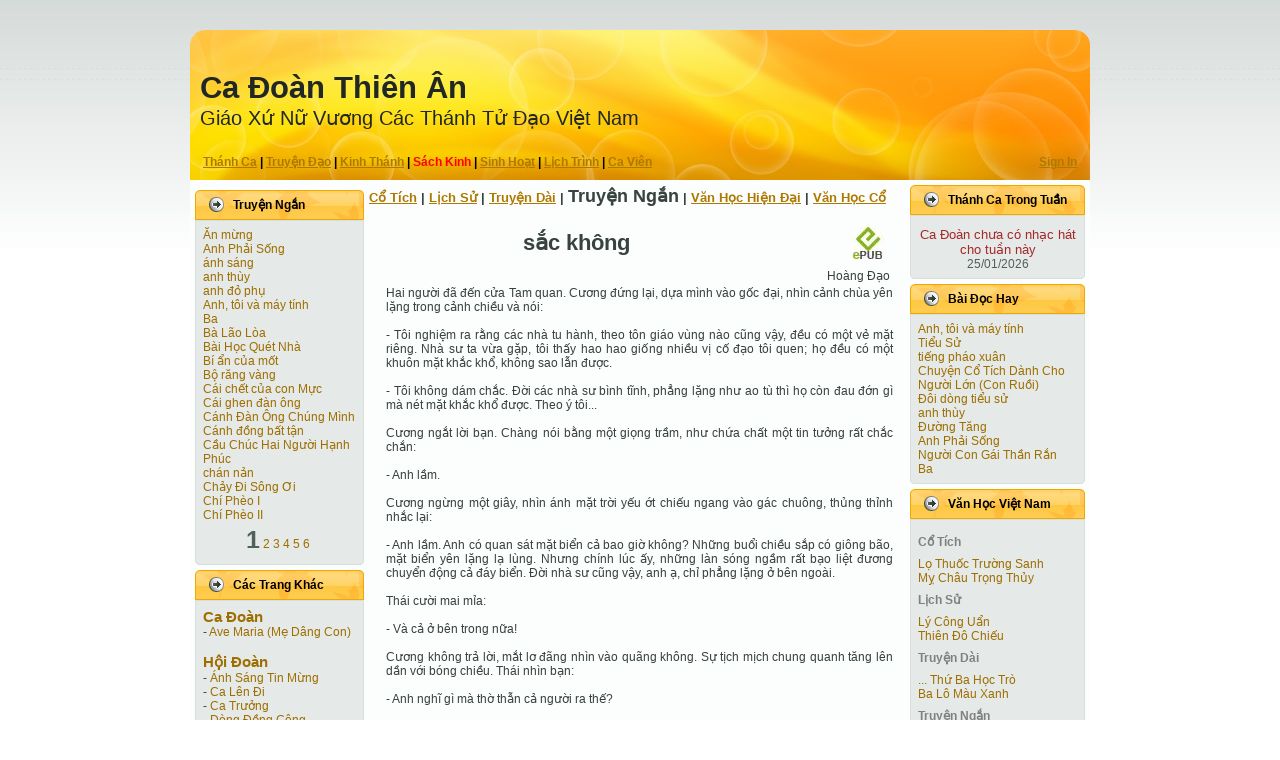

--- FILE ---
content_type: text/html; charset=UTF-8
request_url: http://w.noimai.com/modules/thienan/vhvn.php?c=4&page&aID=52
body_size: 8381
content:

   <!DOCTYPE html PUBLIC "-//W3C//DTD XHTML 1.0 Transitional//EN" "http://www.w3.org/TR/xhtml1/DTD/xhtml1-transitional.dtd">
   <html xmlns="http://www.w3.org/1999/xhtml" dir="ltr" lang="en-US" xml:lang="en">
   <head>
      <meta http-equiv="Content-Type" content="text/html; charset=UTF-8" />
      <meta http-equiv="X-UA-Compatible" content="IE=EmulateIE7" />
      <meta name="My Than" content="My Than">
      <link rel="icon" href="/images/ChuaLenTroi.ico" type="image/x-icon">
      <title>Ca Ðoàn Thiên Ân</title>
      <script type="text/javascript" src="/scripts/script.js"></script><script type="text/javascript" src="/scripts/noimai.js"></script><script type="text/javascript" src="/scripts/jquery.js"></script><script type="text/javascript" src="/scripts/thickbox.js"></script>
      <style type="text/css">@import "/scripts/thickbox/thickbox.css"; </style>
      <link rel="stylesheet" href="/css/style.css" type="text/css" media="screen" />
      <!--[if IE 6]><link rel="stylesheet" href="/css/style.ie6.css" type="text/css" media="screen" /><![endif]-->
      <link rel="shortcut icon" href="/images/ChuaLenTroi.ico" type="image/x-icon">
   </head>
   <body>
   
    <div class="PageBackgroundGradient"></div>
    <div class="Main">
        <div class="Sheet">
            <div class="Sheet-tl"></div>
            <div class="Sheet-tr"><div></div></div>
            <div class="Sheet-bl"><div></div></div>
            <div class="Sheet-br"><div></div></div>
            <div class="Sheet-tc"><div></div></div>
            <div class="Sheet-bc"><div></div></div>
            <div class="Sheet-cl"><div></div></div>
            <div class="Sheet-cr"><div></div></div>
            <div class="Sheet-cc"></div>
            <div class="Sheet-body">
                <div class="Header">
                    <div class="Header-png"></div>
                    <div class="Header-jpeg"></div>
                    <div class="logo">
                        <h1 id="name-text" class="logo-name"><a href="/">Ca Ðoàn Thiên Ân</a></h1>
                        <div id="slogan-text" class="logo-text">Giáo Xứ Nữ Vương Các Thánh Tử Ðạo Việt Nam</div>
                        <div id="slogan-text">&nbsp</div>
                        <div id="slogan-menu" class="BlockHeader-text"><table width="100%"><tr><td style="text-align:left;width:95%;"><a href="/?c=1">Thánh Ca</a> | <a href="/?c=2">Truyện Ðạo</a> | <a href="/?c=3">Kinh Thánh</a> | <font style="font-weight:bold;color:red">Sách Kinh</font> | <a href="/?c=5">Sinh Hoạt</a> | <a href="/?c=6">Lịch Trình</a> | <a href="/?c=7">Ca Viên</a></td><td style="text-align:right;width:10%;"><a href="/modules/thienan/auth.php">Sign In</a></td></tr></table></div>
                    </div>
                </div>
                <div class="contentLayout">
                    <div class="sidebar1">
      <div class="Block">
          <div class="Block-body">
              <div class="BlockHeader">
                  <div class="header-tag-icon">
                      <div class="BlockHeader-text">
                          Truyện Ngắn
                      </div>
                  </div>
                  <div class="l"></div>
                  <div class="r"><div></div></div>
              </div>
              <div class="BlockContent">
                  <div class="BlockContent-tl"></div>
                  <div class="BlockContent-tr"><div></div></div>
                  <div class="BlockContent-bl"><div></div></div>
                  <div class="BlockContent-br"><div></div></div>
                  <div class="BlockContent-tc"><div></div></div>
                  <div class="BlockContent-bc"><div></div></div>
                  <div class="BlockContent-cl"><div></div></div>
                  <div class="BlockContent-cr"><div></div></div>
                  <div class="BlockContent-cc"></div>
                  <div class="BlockContent-body">
                      <div>
                      <ul><li><a href="/modules/thienan/vhvn.php?c=4&page=1&aID=4">Ăn mừng </a></li><li><a href="/modules/thienan/vhvn.php?c=4&page=1&aID=90">Anh Phải Sống</a></li><li><a href="/modules/thienan/vhvn.php?c=4&page=1&aID=48">ánh sáng</a></li><li><a href="/modules/thienan/vhvn.php?c=4&page=1&aID=57">anh thùy</a></li><li><a href="/modules/thienan/vhvn.php?c=4&page=1&aID=22">anh đỏ phụ</a></li><li><a href="/modules/thienan/vhvn.php?c=4&page=1&aID=55">Anh, tôi và máy tính </a></li><li><a href="/modules/thienan/vhvn.php?c=4&page=1&aID=56">Ba</a></li><li><a href="/modules/thienan/vhvn.php?c=4&page=1&aID=5">Bà Lão Lòa</a></li><li><a href="/modules/thienan/vhvn.php?c=4&page=1&aID=110">Bài Học Quét Nhà</a></li><li><a href="/modules/thienan/vhvn.php?c=4&page=1&aID=77">Bí ẩn của mốt </a></li><li><a href="/modules/thienan/vhvn.php?c=4&page=1&aID=6">Bộ răng vàng</a></li><li><a href="/modules/thienan/vhvn.php?c=4&page=1&aID=37">Cái chết của con Mực </a></li><li><a href="/modules/thienan/vhvn.php?c=4&page=1&aID=7">Cái ghen đàn ông</a></li><li><a href="/modules/thienan/vhvn.php?c=4&page=1&aID=85">Cánh Ðàn Ông Chúng Mình</a></li><li><a href="/modules/thienan/vhvn.php?c=4&page=1&aID=109">Cánh đồng bất tận</a></li><li><a href="/modules/thienan/vhvn.php?c=4&page=1&aID=75">Cầu Chúc Hai Người Hạnh Phúc</a></li><li><a href="/modules/thienan/vhvn.php?c=4&page=1&aID=49">chán nản </a></li><li><a href="/modules/thienan/vhvn.php?c=4&page=1&aID=96">Chảy Đi Sông Ơi</a></li><li><a href="/modules/thienan/vhvn.php?c=4&page=1&aID=39">Chí Phèo I</a></li><li><a href="/modules/thienan/vhvn.php?c=4&page=1&aID=40">Chí Phèo II</a></li></ul><table align=center><tr><td><text style="font-weight:bold;font-size:25px">1</text>&nbsp;<a href="/modules/thienan/vhvn.php?aID=52&c=4&page=2">2</a>&nbsp;<a href="/modules/thienan/vhvn.php?aID=52&c=4&page=3">3</a>&nbsp;<a href="/modules/thienan/vhvn.php?aID=52&c=4&page=4">4</a>&nbsp;<a href="/modules/thienan/vhvn.php?aID=52&c=4&page=5">5</a>&nbsp;<a href="/modules/thienan/vhvn.php?aID=52&c=4&page=6">6</a>&nbsp;</td></tr></table>
                      </div>
                  </div>
              </div>
          </div>
      </div>
   
      <div class="Block">
          <div class="Block-body">
              <div class="BlockHeader">
                  <div class="header-tag-icon">
                      <div class="BlockHeader-text">
                          Các Trang Khác
                      </div>
                  </div>
                  <div class="l"></div>
                  <div class="r"><div></div></div>
              </div>
              <div class="BlockContent">
                  <div class="BlockContent-tl"></div>
                  <div class="BlockContent-tr"><div></div></div>
                  <div class="BlockContent-bl"><div></div></div>
                  <div class="BlockContent-br"><div></div></div>
                  <div class="BlockContent-tc"><div></div></div>
                  <div class="BlockContent-bc"><div></div></div>
                  <div class="BlockContent-cl"><div></div></div>
                  <div class="BlockContent-cr"><div></div></div>
                  <div class="BlockContent-cc"></div>
                  <div class="BlockContent-body">
                      <div>
                      <ul><li><a href="javascript:switchit('1')">

                  <text style="text-align:right;font-weight:bold;font-size:15px;">Ca Ðoàn</text></a>
<ul id="1">
<li> - <a href="http://www.medangcon.net/ca-doan-ave-maria/" title="Ca Đoàn đã cùng hát lễ trong các ngày Thánh Mẫu tại dòng Đông Công, Missouri.<br />">Ave Maria (Mẹ Dâng Con)</a></li></ul><BR></li><li><a href="javascript:switchit('2')">

                  <text style="text-align:right;font-weight:bold;font-size:15px;">Hội Ðoàn</text></a>
<ul id="2">
<li> - <a href="http://www.donghanh.org/astm/" title="Ánh Sáng Tin Mừng">Ánh Sáng Tin Mừng</a></li><li> - <a href="http://www.calendi.com/thanhnhac/default.asp" title="Nhạc và lời trong thánh nhạc<br />">Ca Lên Đi</a></li><li> - <a href="http://www.catruong.com" title="Ca Trưởng">Ca Trưởng</a></li><li> - <a href="http://www.dongcong.net" title="Dòng Đồng Công">Dòng Đồng Công</a></li><li> - <a href="http://www.memaria.org/" title="<br />">Mẹ Maria</a></li><li> - <a href="http://www.nguoitinhuu.org/" title="Người Tin Hữu">Người Tin Hữu</a></li><li> - <a href="http://www.vietcatholic.net" title="Việt Catholic">Việt Catholic</a></li><li> - <a href="http://www.vietnamthanhca.com/" title="Việt Nam Thánh Ca">Việt Nam Thánh Ca</a></li></ul><BR></li><li><a href="javascript:switchit('3')">

                  <text style="text-align:right;font-weight:bold;font-size:15px;">Giáo Xứ</text></a>
<ul id="3">
<li> - <a href="http://www.giaoxudenver.org" title="Bản Tin Giáo Xứ">Bản Tin Giáo Xứ</a></li></ul></li></ul>
                      </div>
                  </div>
              </div>
          </div>
      </div>
   </div>
     <div class="contentLink"><text style="font-size:13px;text-align:center;"><a href="vhvn.php?c=1">Cổ Tích</a> | <a href="vhvn.php?c=2">Lịch Sử</a> | <a href="vhvn.php?c=3">Truyện Dài</a> | <font style="font-weight:bold;font-size:18px">Truyện Ngắn</font> | <a href="vhvn.php?c=5">Văn Học Hiện Ðại</a> | <a href="vhvn.php?c=6">Văn Học Cổ</a></text>
         <div class="Post">
         <div class="Post-body">
         
         <div class="Post-inner">
             <h2 class="PostHeaderIcon-wrapper">
                 <span class="PostHeader">
                 <table style="width:99%;text-align:center;"><tr><td>sắc không</td>
               <td style="text-align:right;"><a href='/common/epub.php?s=2&cid=4&did=52'><img src='/images/epubBook.jpeg'></a></td></tr></table></span>
             </h2>
             <div class="PostContent">
                 <table style="width:100%;text-align:right;">
               <tr><td> Hoàng Đạo</td></tr></table>Hai người đã đến cửa Tam quan. Cương đứng lại, dựa mình vào gốc đại, nhìn cảnh chùa yên lặng trong cảnh chiều và nói:<br />
<br />
- Tôi nghiệm ra rằng các nhà tu hành, theo tôn giáo vùng nào cũng vậy, đều có một vẻ mặt riêng. Nhà sư ta vừa gặp, tôi thấy hao hao giống nhiều vị cố đạo tôi quen; họ đều có một khuôn mặt khắc khổ, không sao lẫn được.<br />
<br />
- Tôi không dám chắc. Đời các nhà sư bình tĩnh, phẳng lặng như ao tù thì họ còn đau đớn gì mà nét mặt khắc khổ được. Theo ý tôi...<br />
<br />
Cương ngắt lời bạn. Chàng nói bằng một giọng trầm, như chứa chất một tin tưởng rất chắc chắn:<br />
<br />
- Anh lầm.<br />
<br />
Cương ngừng một giây, nhìn ánh mặt trời yếu ớt chiếu ngang vào gác chuông, thủng thỉnh nhắc lại:<br />
<br />
- Anh lầm. Anh có quan sát mặt biển cả bao giờ không? Những buổi chiều sắp có giông bão, mặt biển yên lặng lạ lùng. Nhưng chính lúc ấy, những làn sóng ngầm rất bạo liệt đương chuyển động cả đáy biển. Đời nhà sư cũng vậy, anh ạ, chỉ phẳng lặng ở bên ngoài.<br />
<br />
Thái cười mai mỉa:<br />
<br />
- Và cả ở bên trong nữa!<br />
<br />
Cương không trả lời, mắt lơ đãng nhìn vào quãng không. Sự tịch mịch chung quanh tăng lên dần với bóng chiều. Thái nhìn bạn:<br />
<br />
- Anh nghĩ gì mà thờ thẫn cả người ra thế?<br />
<br />
- Tôi nghĩ đến một câu chuyện xảy ra cách đây đã lâu, và vai chủ động là một nhà sư sống một đời phẳng lặng như anh vừa nói. Đến mãi bây giờ, tôi vẫn không quên được. Câu chuyện người khác cho là rất tầm thường nhưng tôi thấy hàm một ý nghĩa rất xâu xa. Anh biết chùa N... ở vùng Bắc đấy chứ? Nhưng có lẽ anh không biết: anh có hay vãn cảnh chùa chiền đâu! Một ngôi chùa hẻo lánh vắng vẻ gấp trăm cảnh chùa này. Chùa làm trên sườn đồi, trong đám thông gió, mặt nhìn xuống một con sông nhỏ. Chung quanh là đồng ruộng chạy mãi đến tận chân trời. Mênh mông êm tĩnh, anh ạ. Chiều chiều, lúc mặt trời lặn, nghe chuông chùa thong thả rơi từng tiếng một, đến anh cũng phải cảm thấy tâm hồn tiêu tan vào sự buồn nản vô cùng của hư không. Mỗi tiếng ngân vang đi rất xa, lắng tai như nghe thấy sự rung chuyển của không khí trong êm lặng. Tôi chưa thấy một ngôi chùa nào tĩnh mịch hơn: dẫu linh hồn đương xúc động mạnh đến đâu, ở đấy cũng phải trở lại bình tĩnh với sự bình tĩnh vô cùng của cảnh chùa.<br />
<br />
Trụ trì chùa N... là một vị sư ông ngoài ba mươi tuổi, ít nói, ít cười, vẻ mặt lạnh lùng, và một chú tiểu ngây thơ, mộc mạc. Sư ông không biết ở đâu đến, nhưng thật là một vị sư cần mẫn, lúc nào cũng tụng kinh, niệm Phật. ở vùng ấy, ai cũng mến phục, có lẽ kính nể sư ông nữa; thấy sư ông bao giờ cũng trịnh trọng nghiêm trang, người ta thì thầm bảo nhau rằng sư ông là một vị chân tu đã đến cõi Nát bàn ngay trong thời hiện tại.<br />
<br />
Cuộc đời của sư ông êm ả quá, ngày này sang ngày khác trong sự tĩnh mịch phẳng lặng. Mặt ao tù, như anh bảo. Nhưng thật ra là mặt biển khi lặng sóng.<br />
<br />
Một mùa xuân kia, mơn mởn như má cô gái dậy thì. Hai cây đào trồng cạnh ngôi chùa và mấy cụm mẫu đơn thi nhau nở hoa; mùi hoa cam, hoa bưởi ở ngoài vườn, gió đưa vào chùa, pha trộn với mùi hương trầm; những chòm lộc non xanh rờn chung quanh chùa; tất cả sắc và hương của cỏ cây gặp tiết mới nở giãn ra, đầm ấm, say sưa như men rượu.<br />
<br />
Thiện nam tín nữ rập đến chùa lễ bái và vãn cảnh. Trong mưa phùn, những mẫu quần áo rực rỡ làm tươi hẳn cảnh chùa vốn lạnh lẽo quạnh hiu, khiến cho ai nấy đều có cái cảm tưởng là cả đến ngôi chùa cũng sống lại với mùa xuân.<br />
<br />
Trong những ngày vui vẻ ấy, dễ thường chỉ có sư ông là vẫn thản nhiên lãnh đạm, không cười nói, tâm trí bận theo đuổi một giấc mộng xa xôi huyền bí. Đời của sư ông về bề ngoài, vẫn bình tĩnh một cách dị thường. Ai có tinh ý lắm mới nhận thấy sư ông gầy đi, mắt sâu hơn, má hóp thêm. Người ta bảo đó là vì sư ông thức khuya nhiều quá, và kể chuyện với nhau rằng có đêm, những đêm hương thơm của cỏ hoa nồng nàn quá, trong làng đã đổ canh tư rồi mà vẫn còn nghe tiếng mõ đều đều vọng ra ngoài đồng vắng.<br />
<br />
Một ngày về cuối xuân, trời mưa bụi, không khí ấm và nóng như báo trước những ngày hè sắp tới; một ngày người ta thấy chân tay rời rã, máu đọng lại trong các mạch. Khách thập phương đến lễ đông, nên sư ông bận trên chùa từ sớm, hương trầm nghi ngút xông lên suốt cả buổi.<br />
<br />
Mãi đến quá ngọ, sư ông mới xuống nghỉ dưới gian nhà tổ. Sư ông ngồi yên, hai tay mỏi mệt đặt lên cặp đùi gầy, mắt mở to nhưng không trông thấy gì hết.<br />
<br />
Bỗng chú tiểu ở ngoài chạy vào, vừa thở vừa nói:<br />
<br />
- Bạch cụ... hai người đến vãng cảnh chùa ban nãy ạ... Họ đem nhau đến sau tháp, bẩm cái tháp lớn ạ...<br />
<br />
- Thật thế à? Gọi ông Lý mau!<br />
<br />
Sư ông đứng phắt dậy, mắt sáng quắc, mặt tái đi, và chân tay run bật lên.<br />
<br />
ở ngoài, mưa đã tạnh. Một mảnh trời lộ ra sau những đám mây xám. Một ngọn gió êm, lơi lả đưa lại hương thơm nhẹ của cỏ hoa. Nhưng sư ông không còn vẻ thản nhiên lúc thường; trong khi đợi lý dịch, sư ông cuồng lên như một con thú dữ; đi đi lại lại trong phòng một cách nặng nề hấp tấp.<br />
<br />
Vừa thoáng thấy Lý trưởng, sư ông chạy xốc ra:<br />
<br />
- Mô phật! Nhờ chư ông bắt giùm. Thật họ làm dơ bẩn cả nhà chùa.<br />
<br />
Sư ông hối chú tiểu dẫn đường đi ngay để bắt cặp gian phu dâm phụ. Những nét bình thản trên mặt sư ông, ai cũng trông thấy rõ đã rối loạn vì lòng phẫn nộ:<br />
<br />
- Bắt lấy chúng nó!<br />
<br />
Nhưng tiếng động đã đánh thức cặp tình nhân đang mê mải say sưa. Thấy bóng người, họ vội vàng lẩn trốn. Người đàn ông nhanh chân chạy thoát, chỉ còn lại người đàn bà bị bắt dẫn đến trước mặt nhà sư.<br />
<br />
Sư ông đăm đăm nhìn người đàn bà từ đầu đến chân như nhìn kẻ thù. Đôi mắt sắc của sư ông sáng lên theo dõi từng cử chỉ của cô ả; dừng lại một giây trên đôi vai tròn trĩnh để hở trong chiếc áo chưa cài hết khuy, rồi nhìn thẳng vào khuôn mặt trát đầy phấn và cặp môi đỏ chót. Nét mặt sư ông tỏ ra vẻ giận dữ và khinh bỉ đến cực độ.<br />
<br />
Cô ả ăn mặc lòe loẹt như một gái giang hồ, vẻ mặt lo lắng, hai tay chắp lại van xin, mắt nhớn nhác nhìn sư ông và mọi người như năn nỉ.<br />
<br />
- Xin cho dẫn lên huyện!<br />
<br />
Tiếng nói rít, đầy oán hận của sư ông khiến ai nấy giật mình. Lý trưởng lưỡng lự một giây.<br />
<br />
- Trời chiều mất rồi, bạch cụ. Có dẫn lên huyện cũng không kịp.<br />
<br />
Hay là .... cụ cho giam tạm ở chùa cho đến mai.<br />
<br />
- Không thể được ạ.<br />
<br />
Nhà sư nhất định từ chối và nhờ vậy cô ả kia được tha, sau một hồi xỉ mắng. Sư ông nhìn cô ả sửa lại vành khăn, xốc lại quần áo rồi lủi thủi bước ra khỏi Tam quan.<br />
<br />
Đêm hôm ấy, sư ông thức khuya lắm. Tiếng mõ cứ đều đều đổ dồn vào yên lặng. Và hôm sau, người ta ngơ ngác kháo nhau rằng sư ông đã bỏ chùa ra đi, không biết là đi đâu. Người thì bảo sư ông hóa điên, người suy nghĩ hơn, bảo sư ông không muốn tu ở một ngôi chùa đã ô uế, trốn đi tìm một ngôi chùa khác, tĩnh mịch hơn.<br />
<br />
Sự thật không ai ngờ đến cả. Sư ông đã cởi trả áo nhà chùa, trở về với đời nghiệp chướng.<br />
<br />
Cương ngừng lại, châm thuốc hút một hơi dài. Làn khói quyện lấy hai người. Thong thả, ở trong chùa, ngân nga tiếng chuông thu không, như điểm cuộc đời yên lặng trong cảnh tịch mịch hư vô.<br />
<br />
Thái yên lặng nhìn bạn. Cương đưa mắt nhìn theo khói thuốc bay, chậm rãi nói:<br />
<br />
- Đấy anh xem. Cuộc đời phẳng lặng của sư ông chùa N... là hầu hết cuộc đời của các nhà tu hành. Phẳng lặng ngoài mặt, nhưng bên trong rối loạn vô cùng. Thật là một bãi chiến trường. Bãi chiến trường của tín ngưỡng và dục vọng. Đè nén dục vọng không phải dễ dàng; trái lại, nhà tu hành mỗi lúc mỗi đau khổ lắm mới giữ được mình. Cuộc chiến đấu càng lâu càng tăng vẻ mãnh liệt; phần nhiều thì ngọn lửa lòng cháy một ngày một bốc, cho đến lúc làn gió nhẹ bên ngoài thổi qua cũng đủ làm bùng to lên.<br />
<br />
Những ngày xuân ấm là những ngày đau khổ nhất cho các nhà tu hành; chung quanh họ, từ bông hoa ngọn cỏ cho đến muông thú, thấy đều say mê trong thanh sắc, trong dục vọng, riêng các nhà sư phải sống theo nhịp một điệu riêng, điệu của hư vô, của cõi chết. Nhưng nhắm mắt lại, chắc họ còn cảm thấy gió xuân mơn trớn như chiếc hôn nhẹ, và lúc gõ mõ tụng kinh, nhiều hình ảnh khêu gợi chắc đương lả lơi trước mắt.<br />
<br />
Tôi nghĩ mà thương sư ông chùa N... ngày rằm tháng giêng. Những dáng điệu vô tình lả lơi của các cô gái đi trẩy hội, màu áo và hình sắc, mùi phấn và nước hoa lẫn vào hương trầm, ngần ấy thứ thừa sức cám dỗ một người, và người bao giờ cũng yếu đuối. Anh đừng tưởng sư ông phẫn nộ nhìn cô gái giang hồ là vì không tôn trọng luân lý: sư ông lúc đó đương chống giữ với sự cám dỗ bên ngoài, và vì thế sinh ra thù oán đến căm hờn nguồn rễ của dục vọng, người đàn bà. Lúc sư ông nhìn một cách ghê tởm và khinh bỉ thân thể cô gái giang hồ, tôi chắc là lúc thân thể sư ông rung động vì dục vọng bị đè nén, và sư ông đã ghê tởm và khinh bỉ chính người sư ông mà không biết. Ngọn lửa nhóm trong lòng sư ông đã cháy lâu rồi, không thể dập tắt được. Đôi vai tròn lẳn của cô ả chỉ là một giọt dầu đổ thêm vào đám lửa đương ngùn ngụt...<br />
<br />
Ngừng một giây, Cương buông từng tiếng một, như vừa nói vừa nghĩ: <br />
<br />
- Sư ông bỏ chùa là phải.<br />
<br />
Chung quanh hai người, trời đã bắt đầu tối sẫm. Thái nghe tiếng bạn nặng nề rơi vào quãng không, như hàm súc một sự cảm động rất mạnh nhưng ngấm ngầm.<br />
<br />
Chàng đột ngột hỏi:<br />
<br />
- Sao anh biết rõ tâm lý nhà sư ấy thế?<br />
<br />
Cương không trả lời. Chàng mỉm cười, đôi mắt nhìn vào trong đêm như nhìn một ký vãng mù mịt. Thái ngạc nhiên nhìn, và bỗng nhận rõ mặt Cương nổi bật lên trong tối, mắt sâu, má hóp, vẻ khắc khổ như mặt kẻ tu hành.<br />
<br />
Rút từ tập truyện ngắn Tiếng đàn, <br />
Nxb. Đời Nay, Hà Nội, 1941<br />
<table><tr><td style="text-align:center;font-weight:bold;width:600px;"><a href="vhvn.php?c=4&page&aID=53">tiếng đàn </a> | <a href="vhvn.php?c=4&page&aID=51">một gia đình</a></td></tr></table><P>&nbsp;<HR><B>Ý Kiến Bạn Ðọc</B><BR>&nbsp;
   <form name="frm_ReaderCmts" action="" method="POST">
      <input name="f_cSite" id="f_cSite" type="hidden" value="2">
      <input name="f_cCategory" id="f_cCategory" type="hidden" value="4">
      <input name="f_caID" id="f_caID" type="hidden" value="52">
      <input name="f_submitCmts" id="f_submitCmts" type="hidden" value="">
   <table style="padding:0;">
       <tr><TD>Tên</TD><TD>
         <INPUT TYPE="text" name="f_cmtsName" id="f_cmtsName" value="" style="width:200px"> </td></tr>
       <tr><TD colspan=2 >
         <TEXTAREA name="f_cmtsContent" id="f_cmtsContent" value="" style="width:500px;height:50px"></textarea></td></tr>
       <tr><td colspan=2>
         <input type="button" name="f_button" id="f_button" value="Submit" onclick="processRequest('readercmts','f_button')"/></td></tr>
   </table>
   </form><P>
                 
             </div>
             <div class="cleared"></div>
         </div>
         </div>
         </div>
     </div>
     
      <div class="Block">
          <div class="Block-body">
              <div class="BlockHeader">
                  <div class="header-tag-icon">
                      <div class="BlockHeader-text">
                          Thánh Ca Trong Tuần
                      </div>
                  </div>
                  <div class="l"></div>
                  <div class="r"><div></div></div>
              </div>
              <div class="BlockContent">
                  <div class="BlockContent-tl"></div>
                  <div class="BlockContent-tr"><div></div></div>
                  <div class="BlockContent-bl"><div></div></div>
                  <div class="BlockContent-br"><div></div></div>
                  <div class="BlockContent-tc"><div></div></div>
                  <div class="BlockContent-bc"><div></div></div>
                  <div class="BlockContent-cl"><div></div></div>
                  <div class="BlockContent-cr"><div></div></div>
                  <div class="BlockContent-cc"></div>
                  <div class="BlockContent-body">
                      <div>
                      <p><font size=2 color=brown><center>Ca Ðoàn chưa có nhạc hát cho tuần này
         </center></font><center>25/01/2026</center>
                      </div>
                  </div>
              </div>
          </div>
      </div>
   
      <div class="Block">
          <div class="Block-body">
              <div class="BlockHeader">
                  <div class="header-tag-icon">
                      <div class="BlockHeader-text">
                          Bài Ðọc Hay
                      </div>
                  </div>
                  <div class="l"></div>
                  <div class="r"><div></div></div>
              </div>
              <div class="BlockContent">
                  <div class="BlockContent-tl"></div>
                  <div class="BlockContent-tr"><div></div></div>
                  <div class="BlockContent-bl"><div></div></div>
                  <div class="BlockContent-br"><div></div></div>
                  <div class="BlockContent-tc"><div></div></div>
                  <div class="BlockContent-bc"><div></div></div>
                  <div class="BlockContent-cl"><div></div></div>
                  <div class="BlockContent-cr"><div></div></div>
                  <div class="BlockContent-cc"></div>
                  <div class="BlockContent-body">
                      <div>
                      <ul><li><a href="/modules/thienan/vhvn.php?c=4&aID=55">Anh, tôi và máy tính </a></li><li><a href="/modules/thienan/vhvn.php?c=4&aID=3">Tiểu Sử</a></li><li><a href="/modules/thienan/vhvn.php?c=4&aID=54">tiếng pháo xuân</a></li><li><a href="/modules/thienan/vhvn.php?c=4&aID=72">Chuyện Cổ Tích Dành Cho Người Lớn (Con Ruồi)</a></li><li><a href="/modules/thienan/vhvn.php?c=4&aID=95">Đôi dòng tiểu sử</a></li><li><a href="/modules/thienan/vhvn.php?c=4&aID=57">anh thùy</a></li><li><a href="/modules/thienan/vhvn.php?c=4&aID=103">Đường Tăng</a></li><li><a href="/modules/thienan/vhvn.php?c=4&aID=90">Anh Phải Sống</a></li><li><a href="/modules/thienan/vhvn.php?c=4&aID=104">Người Con Gái Thần Rắn</a></li><li><a href="/modules/thienan/vhvn.php?c=4&aID=56">Ba</a></li></ul>
                      </div>
                  </div>
              </div>
          </div>
      </div>
   
      <div class="Block">
          <div class="Block-body">
              <div class="BlockHeader">
                  <div class="header-tag-icon">
                      <div class="BlockHeader-text">
                          Văn Học Việt Nam
                      </div>
                  </div>
                  <div class="l"></div>
                  <div class="r"><div></div></div>
              </div>
              <div class="BlockContent">
                  <div class="BlockContent-tl"></div>
                  <div class="BlockContent-tr"><div></div></div>
                  <div class="BlockContent-bl"><div></div></div>
                  <div class="BlockContent-br"><div></div></div>
                  <div class="BlockContent-tc"><div></div></div>
                  <div class="BlockContent-bc"><div></div></div>
                  <div class="BlockContent-cl"><div></div></div>
                  <div class="BlockContent-cr"><div></div></div>
                  <div class="BlockContent-cc"></div>
                  <div class="BlockContent-body">
                      <div>
                      <text class="BlockHeader-short">Cổ Tích</text><ul><li><a href="/modules/thienan/vhvn.php?c=1&aID=7">Lọ Thuốc Trường Sanh</a></li><li><a href="/modules/thienan/vhvn.php?c=1&aID=8">Mỵ Châu Trọng Thủy</a></li></ul><text class="BlockHeader-short">Lịch Sử</text><ul><li><a href="/modules/thienan/vhvn.php?c=2&aID=52">Lý Công Uẩn</a></li><li><a href="/modules/thienan/vhvn.php?c=2&aID=53">Thiên Đô Chiếu</a></li></ul><text class="BlockHeader-short">Truyện Dài</text><ul><li><a href="/modules/thienan/vhvn.php?c=3&aID=1">... Thứ Ba Học Trò </a></li><li><a href="/modules/thienan/vhvn.php?c=3&aID=2">Ba Lô Màu Xanh</a></li></ul><text class="BlockHeader-short">Truyện Ngắn</text><ul><li><a href="/modules/thienan/vhvn.php?c=4&aID=61">gặp gỡ</a></li><li><a href="/modules/thienan/vhvn.php?c=4&aID=62">một cuộc bút chiến</a></li></ul><text class="BlockHeader-short">Văn Học Hiện Ðại</text><ul><li><a href="/modules/thienan/vhvn.php?c=5&aID=14">Lang Thang </a></li><li><a href="/modules/thienan/vhvn.php?c=5&aID=15">Đêm Không Ngủ </a></li></ul><text class="BlockHeader-short">Văn Học Cổ</text><ul><li><a href="/modules/thienan/vhvn.php?c=6&aID=79">Nước Lụt Hỏi Thăm Bạn </a></li><li><a href="/modules/thienan/vhvn.php?c=6&aID=80">Quốc Kêu Cảm Hứng </a></li></ul>
                      </div>
                  </div>
              </div>
          </div>
      </div>
   </div>
      <div class="cleared"></div>
      <div class="Footer">
        <div class="Footer-inner">
            <a href="/" class="rss-tag-icon" title="RSS"></a>
            <div class="Footer-text">
               <a href="/modules/thienan/email.php?modal=true&height=320&width=520" title="Ca Ðoàn Thiên Ân" class="thickbox" style="text-decoration:none">
                    Ca Ðoàn Thiên Ân</a><br>
                    Denver, CO.</p>
            </div>
        </div>
        <div class="Footer-background"></div>
      </div>
      
            </div>
        </div>
        <div class="cleared"></div>
        <p class="page-footer">&nbsp</p>
    </div>
</BODY></HTML>
